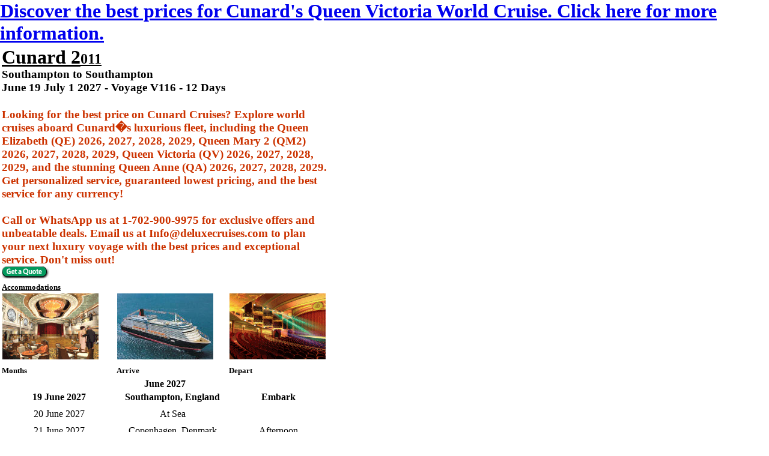

--- FILE ---
content_type: text/html
request_url: https://cunardqueenvictoria.com/june_19_july_1.htm
body_size: 4172
content:
<!DOCTYPE html>
<html lang="en">

<head>
<meta charset="UTF-8">
<meta name="robots" content="follow">
<title>Queen Victoria QV June 19 July 1 2027 Cruise Schedule and Itinerary</title>
<meta name="Language" content="en">
<meta name="ProgId" content="FrontPage.Editor.Document">
<meta name="GENERATOR" content="Microsoft FrontPage 12.0">
<meta http-equiv="Content-Type" content="text/html; charset=windows-1252">
<style type="text/css">

.style4 {
	color: #000000;
}
.style10 {
	font-family: Arial Narrow;
	font-size: 14pt;
}
.style23 {
	font-family: Arial Narrow, Helvetica, sans-serif;
	font-size: 14px;
	font-weight: bold;
	color: #000000;
	line-height: 20px;
}
.style1 {
	font-size: 14pt;
}
.style2 {
	font-family: Arial Narrow;
}
.style15 {
	border-width: 1px;
	font-size: 14pt;
}
.style19 {
	border-width: 1px;
}
.style27 {
	font-family: Arial Narrow;
	font-size: 14pt;
	color: #000000;
	line-height: 20px;
}
.style8 {
	font-family: Arial Narrow;
	font-size: 14px;
	font-weight: bold;
	color: #FFFFFF;
	line-height: 20px;
}
.style12 {
	font-family: Arial Narrow;
	font-size: 14pt;
	font-weight: bold;
	color: #000000;
	line-height: 20px;
}
.style22 {
	font-family: Arial Narrow;
	color: #000000;
}
.style6 {
	font-size: 12pt;
}
.style7 {
	font-size: 12pt;
	font-weight: bold;
}
.style14 {
	border: 1px solid #FFFFFF;
	font-size: 12pt;
	font-weight: bold;
}
.style17 {
	font-family: inherit;
	font-size: 100%;
	font-style: inherit;
	border-style: none;
	border-color: inherit;
	border-width: 0;
	margin: 0;
	padding: 0;
}
.style16 {
	font-family: inherit;
	font-size: 100%;
	font-style: inherit;
	text-align: left;
	border-style: none;
	border-color: inherit;
	border-width: 0;
	margin: 0;
	padding: 0;
}
.Arial Narrow_11b_13h_1e4e8d_box_subtitle {
  font-family: Arial Narrow, Helvetica, sans-serif;
  font-size: 11px;
  line-height: 13px;
  font-weight: bold;
  color: #1e4e8d;
  text-decoration: none;
}
.Arial Narrow11_13h_333333_boxcontent {
  font-family: Arial Narrow, Helvetica, sans-serif;
  font-size: 11px;
  line-height: 13px;
  font-weight: normal;
  color: #333333;
  text-decoration: none;
}


* {
	margin: 0;
	padding: 0;
}

.style35 {
	border-collapse: collapse;
	border: 3px solid #FFFFFF;
}
.style36 {
	border: 1px solid #FFFFFF;
	font-family: Arial Narrow;
	font-size: 12pt;
	line-height: 13px;
	font-weight: normal;
	color: #000000;
	text-decoration: none;
}
.style37 {
	border: 1px solid #FFFFFF;
	text-align: center;
	font-family: Arial Narrow;
	font-size: 12pt;
	color: #000000;
	background-color: #FFFFFF;
}
.style38 {
	border: 1px solid #FFFFFF;
	font-size: 12pt;
}
.style39 {
	border: 1px solid #FFFFFF;
	font-family: Arial Narrow;
	font-size: 12pt;
	line-height: 13px;
	font-weight: normal;
	color: #000000;
	text-decoration: none;
	background-color: #FFFFFF;
}
.style40 {
	border: 1px solid #FFFFFF;
	font-family: Arial Narrow, Helvetica, sans-serif;
	font-size: 11px;
	line-height: 13px;
	font-weight: normal;
	color: #333333;
	text-decoration: none;
	background-color: #FFFFFF;
}
.style41 {
	border: 1px solid #FFFFFF;
	font-family: Arial Narrow, Helvetica, sans-serif;
	font-size: 11px;
	line-height: 13px;
	font-weight: normal;
	color: #333333;
	text-decoration: none;
}

</style>
<link rel="icon" type="image/png" href="/images/cunard-logo-queen-victoria-qv.gif" />
</head>

<body bgcolor="#FFFFFF">

<h1>
<a href="https://deluxecruises.com/cunard/queen_victoria/cruises-2027/calendar.htm">Discover the best prices for Cunard's Queen Victoria World Cruise. Click here for more information.</a></h1>
<div align="left">

<table id="table1" cellPadding="4" width="548" bordercolordark="#FFFFFF" bordercolorlight="#FFFFFF" bgcolor="#FFFFFF" style="height: 539;" class="style35">
  <tr>
<td class="style38" height="162" align="left" bgcolor="#FFFFFF" colspan="3" bordercolorlight="#FFFFFF" bordercolordark="#FFFFFF" valign="middle">
<b>
<span class="style4"><span class="style10"><font face="Arial Narrow" size="6" color="#000000">
<a href="index.html">
<font color="#000000">Cunard 2</font></a></font><font face="Arial Narrow"></font><font color="#000000" face="Arial Narrow" size="5"><a href="index.html"><font color="#000000">011</font></a></font></span><br>
<span class="style23"><span class="style1"> <span class="style2">
<span class="style15">
Southampton to Southampton</span></span></span></span></span></b><span class="style4"><span class="style2"><span class="style19"><span class="style27"><strong><br>
</strong></span></span>
</span></span>
<b><span class="style8"><span class="style12">
<span class="style1">
<span class="style2"><span class="style4">June 19 July 1 2027 - Voyage V116 - 12 Days</span></span></span></span></span><font size="4" face="Arial Narrow" color="#000000" class="style1"><span class="style22"><span class="style23"><br>
</span>
</span></font><font face="Arial Narrow" color="#000000"><span class="style6"></span></font><font face="Arial Narrow" color="#cc3300"><span class="style6"></span></font></b><font color="#000000" face="Arial Narrow"><span class="style7"></span></font><font size="+1"><font face="Arial Narrow" color="#000000" size="2" class="style6"><b><br>
</b>
</font></font><font face="Arial Narrow" color="#CC3300"><span class="style1"><strong>Looking for the best price on Cunard Cruises? Explore world cruises aboard Cunard�s luxurious fleet, including the Queen Elizabeth (QE) 2026, 2027, 2028, 2029, Queen Mary 2 (QM2) 2026, 2027, 2028, 2029, Queen Victoria (QV) 2026, 2027, 2028, 2029, and the stunning Queen Anne (QA) 2026, 2027, 2028, 2029. Get personalized service, guaranteed lowest pricing, and the best service for any currency!<br>
<br>Call or WhatsApp us at 1-702-900-9975 for exclusive offers and unbeatable deals. Email us at Info@deluxecruises.com to plan your next luxury voyage with the best prices and exceptional service. Don't miss out!<br>
</strong>
</span>
</font><font face="Arial Narrow">
<a target="_top" href="https://deluxecruises.com/cunard/cunard_cruises.htm">
<img height="20" src="cunard-queen-victoria-cruises-1.gif" width="79" border="0" alt="Deals - Cunard Queen Victoria World Cruises QV 2027"></a><br>
</font>

<b><font face="Arial Narrow">
<a href="https://croisieresdeluxe.com/cunard/queen-victoria/">
<font color="#000000" size="2">Accommodations</font></a></font></b></td>
  </tr>
  <tr>
	<td class="style38" align="left" bgcolor="#FFFFFF" bordercolorlight="#FFFFFF" bordercolordark="#FFFFFF" valign="middle" style="width: 35%">
<font face="Arial Narrow">
<img border="0" src="qv-queen-victoria-restaurant.gif" width="160" height="110" style="border: 1px solid #FFFFFF" alt="Deals - Cunard World Cruise Restaurant 2027"></font></td>
	<td class="style38" width="34%" align="left" bgcolor="#FFFFFF" bordercolorlight="#FFFFFF" bordercolordark="#FFFFFF" valign="middle">
<font face="Arial Narrow">
<img border="0" src="cunard-queen-victoria-ship.jpg" width="160" height="110" style="border: 1px solid #FFFFFF" alt="Deals - Ship QV, Queen Victoria Boat Cruise 2027"></font></td>
	<td class="style38" align="left" bgcolor="#FFFFFF" bordercolorlight="#FFFFFF" bordercolordark="#FFFFFF" valign="middle" style="width: 29%">
<font face="Arial Narrow">
<img border="0" src="queen-victoria-qv-theatre.gif" width="160" height="110" style="border: 1px solid #FFFFFF" alt="Deals - Queen Victoria World Cruises 2027"></font></td>
	</tr>
  <tr>
	<td class="style14" align="left" bgcolor="#FFFFFF" bordercolorlight="#FFFFFF" bordercolordark="#FFFFFF" valign="middle" style="width: 35%; height: 25px;">
<font face="Arial Narrow" color="#000000" size="2"><strong>Months</strong></font></td>
	<td class="style14" width="34%" align="left" bgcolor="#FFFFFF" bordercolorlight="#FFFFFF" bordercolordark="#FFFFFF" valign="middle" style="height: 25px">
<font face="Arial Narrow" color="#000000" size="2"><strong>Arrive</strong></font></td>
	<td class="style14" align="left" bgcolor="#FFFFFF" bordercolorlight="#FFFFFF" bordercolordark="#FFFFFF" valign="middle" style="width: 29%; height: 25px;">
<font face="Arial Narrow" color="#000000" size="2"><strong>Depart</strong></font></td>
	</tr>
	<tr>
		<td colspan="3" class="style37"><strong>June 2027</strong></td>
	</tr>
			<tr>
				<font face="Arial Narrow" size="4" color="#CC3300"><b>
		<td align="middle" bgColor="#FFFFFF" class="style36" height="24">
		<strong>19 June 2027</strong></td>
		<td align="middle" bgColor="#FFFFFF" class="style36" height="24">
		<strong>Southampton, England </strong> </td>
		<td align="middle" bgColor="#FFFFFF" class="style36" height="24" style="width: 29%">
		<strong>Embark </strong> </td>
	
			</tr>
			<tr>
		<td align="middle" bgColor="#FFFFFF" class="style36" style="height: 30px">
		20 June 2027</td>
		<td align="middle" bgColor="#FFFFFF" class="style36" style="height: 30px">
		At Sea </td>
		<td align="middle" bgColor="#FFFFFF" class="style41" style="height: 30px; width: 29%;">
		</td>
	
			</tr>
			<tr>
		<td align="middle" class="style39" height="24">
		21 June 2027</td>
		<td align="middle" class="style39" height="24">
		Copenhagen, Denmark </td>
		<td align="middle" class="style39" height="24" style="width: 29%">
		Afternoon </td>
	
			</tr>
			<tr>
		<td align="middle" bgColor="#FFFFFF" class="style36" height="24">
		22 June 2027</td>
		<td align="middle" bgColor="#FFFFFF" class="style36" height="24">
		At Sea </td>
		<td align="middle" bgColor="#FFFFFF" class="style41" height="24" style="width: 29%">
		</td>
	
			</tr>
			<tr>
		<td align="middle" class="style39" height="24">
		23 June 2027</td>
		<td align="middle" class="style39" height="24">
		Stockholm, Sweden </td>
		<td align="middle" class="style39" height="24" style="width: 29%">
		Full Day </td>
	
			</tr>
			<tr>
		<td align="middle" bgColor="#FFFFFF" class="style36" height="24">
		24 June 2027</td>
		<td align="middle" bgColor="#FFFFFF" class="style36" height="24">
		Helsinki, Finland </td>
		<td align="middle" bgColor="#FFFFFF" class="style36" height="24" style="width: 29%">
		Full Day </td>
	
			</tr>
			<tr>
		<td align="middle" class="style39" height="24">
		25 June 2027</td>
		<td align="middle" class="style39" height="24">St. 
		Petersburg, Russia </td>
		<td align="middle" class="style39" height="24" style="width: 29%">
		Afternoon and Evening </td>
	
			</tr>
			<tr>
		<td align="middle" class="style39" height="24">
		26 June 2027</td>
		<td align="middle" class="style39" height="24">St. 
		Petersburg, Russia </td>
		<td align="middle" class="style39" height="24" style="width: 29%">
		Full Day </td>
	
			</tr>
			<tr>
		<td align="middle" bgColor="#FFFFFF" class="style36" style="height: 15px">
		27 June 2027</td>
		<td align="middle" bgColor="#FFFFFF" class="style36" style="height: 15px">
		Tallinn, Estonia </td>
		<td align="middle" bgColor="#FFFFFF" class="style36" style="height: 15px; width: 29%;">
		Full Day </td>
	
			</tr>
			<tr>
		<td align="middle" class="style39" height="24">
		28 June 2027</td>
		<td align="middle" class="style39" height="24">At 
		Sea </td>
		<td align="middle" class="style40" height="24" style="width: 29%">
		</td>
	
			</tr>
			<tr>
		<td align="middle" bgColor="#FFFFFF" class="style36" height="24">
		29 June 2027</td>
		<td align="middle" bgColor="#FFFFFF" class="style36" height="24">
		At Sea </td>
		<td align="middle" bgColor="#FFFFFF" class="style41" height="24" style="width: 29%">
		</td>
	
			</tr>
			<tr>
		<td align="middle" class="style39" height="24">
		30 June 2027</td>
		<td align="middle" class="style39" height="24">
		Brussels/Bruges (Zeebrugge), Belg</td>
		<td align="middle" class="style39" height="24" style="width: 29%">
		Full Day </td>
	
			</tr>
				<tr>
		<td colspan="3" class="style37"><strong>July 2027</strong></td>
				</tr>
			<tr>
		<td align="middle" bgColor="#FFFFFF" class="style36" height="24">
		<strong>01 July 2027</strong></td>
		<td align="middle" bgColor="#FFFFFF" class="style36" height="24">
		<strong>Southampton, England </strong> </td>
		<td align="middle" bgColor="#FFFFFF" class="style36" height="24" style="width: 29%">
		<strong>Disembark </strong> </td>
	
			</tr>
  <tr>
<td class="style38" align="left" bordercolorlight="#FFFFFF" bordercolordark="#FFFFFF" bgcolor="#FFFFFF" colspan="3" valign="middle" style="height: 88px">

<font face="Arial Narrow">

<a href="index.html">
<img alt="Deals - Cunard World Cruise 2027" hspace="2" src="cunard-logo-queen-victoria-qv.gif" vspace="2" border="1" style="border: 1px solid #FF0000" width="155" height="30"></a></font><font face="Arial Narrow" size="4" color="#CC3300"><br>
<a href="https://deluxecruises.com/cunard/cunard_cruises.htm">Cunard CLICK HERE - Reservations</a><br>

<font face="Arial Narrow" color="navy">
<span style="font-weight: bold; color: #000000; "><span class="style17">CUNARD QUEEN VICTORIA - QV Cruise - Are you paying too much? Even if you have already made a deposit, contact us to compare our prices and benefits. You may be able to transfer your booking to us for a better deal. Our experts are available to provide you with the best pricing options. Don't overspend - let us help you find a better deal.</span></span></font><b><font face="Arial Narrow" color="#CC3300"><span class="style15"></span><span class="style16"></span></font><span class="style16"><font face="Arial Narrow" color="#000000"></font><span style="font-family: Arial Narrow"><font face="Arial Narrow" color="#000000"></font></span></span><font face="Arial Narrow" color="#CC3300"><span class="style16"><span style="color: navy; font-family: Arial Narrow"><font face="Arial Narrow" color="#000000"></font></span></span><font face="Arial Narrow"><span style="font-weight: bold; "><span class="style16"></span></span></font>